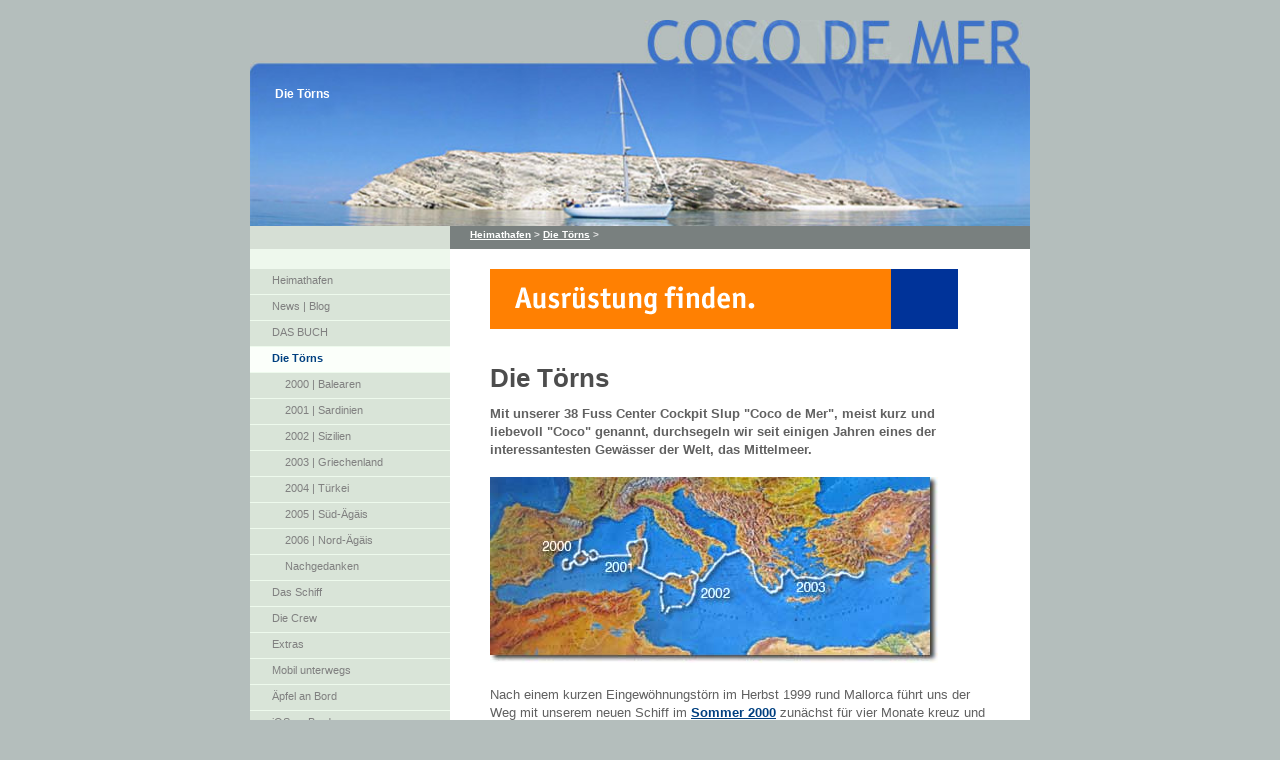

--- FILE ---
content_type: text/html
request_url: http://cocodemer.de/toerns/toerns.html
body_size: 5298
content:
<!DOCTYPE html PUBLIC "-//W3C//DTD XHTML 1.0 Strict//EN" "http://www.w3.org/TR/xhtml1/DTD/xhtml1-strict.dtd">
<html xmlns="http://www.w3.org/1999/xhtml">
	<head>
		<title>SY Coco de Mer: Traumt&ouml;rns im Mittelmeer ( Die T&ouml;rns )</title>
		<link rel="stylesheet" type="text/css" media="all" href="../rw_common/themes/diamond/styles.css"  />
		<link rel="stylesheet" type="text/css" media="screen" href="../rw_common/themes/diamond/greybox/gb_styles.css"  />
		<link rel="stylesheet" type="text/css" media="print" href="../rw_common/themes/diamond/print.css" />
		<link rel="stylesheet" type="text/css" media="screen" href="../rw_common/themes/diamond/css/navbar/side.css" />
		<link rel="stylesheet" type="text/css" media="screen" href="../rw_common/themes/diamond/css/navbar/levels/five.css" />
		<link rel="stylesheet" type="text/css" media="screen" href="../rw_common/themes/diamond/css/header/custom/custom1.css" />
		<link rel="stylesheet" type="text/css" media="screen" href="../rw_common/themes/diamond/css/width/width_default.css" />
		<link rel="stylesheet" type="text/css" media="screen" href="../rw_common/themes/diamond/css/layout/normal.css" />
		<link rel="stylesheet" type="text/css" media="screen" href="../rw_common/themes/diamond/css/sidebar/sidebar_left.css" />
		<link rel="stylesheet" type="text/css" media="screen" href="../rw_common/themes/diamond/css/image_border/off.css" />
		<link rel="stylesheet" type="text/css" media="screen" href="../rw_common/themes/diamond/css/border/off.css" />
		<link rel="stylesheet" type="text/css" media="screen" href="../rw_common/themes/diamond/css/image_size/noresize.css" />
		<link rel="stylesheet" type="text/css" media="screen" href="../rw_common/themes/diamond/css/defaults/none.css" />
		
		
		

		<link rel="stylesheet" type="text/css" media="screen" href="../rw_common/themes/diamond/colourtag.css"  />

		<script type="text/javascript" src="../rw_common/themes/diamond/javascript.js"></script>

		<script type="text/javascript">
			var tmp_image_path="../rw_common/themes/diamond/greybox/next.gif";
			var tmp_path_array=tmp_image_path.split("/");
			tmp_path_array.pop();
			var gb_path=tmp_path_array.join("/");
			var gb_path = gb_path+"/";
			var GB_ROOT_DIR=gb_path;
		</script>
		<script type="text/javascript" src="../rw_common/themes/diamond/greybox/AJS.js"></script>
		<script type="text/javascript" src="../rw_common/themes/diamond/greybox/AJS_fx.js"></script>
		<script type="text/javascript" src="../rw_common/themes/diamond/greybox/gb_scripts.js"></script>

		
		
		<meta http-equiv="Content-Type" content="text/html; charset=iso-8859-1" />
		<meta name="author" content="Reinhard Loydl (www.loydl-design.de)" />
		<meta name="description" content="Traumt&ouml;rns im Mittelmeer mit der Segelyacht Coco de Mer" />
		<meta name="keywords" content="Segeln, Segelyacht, Segelschiff, Moody, T&ouml;rn, Mittelmeer" />
		<meta name="robots" content="index,follow" />
		<link rel="icon" href="http://www.cocodemer.de/favicon.ico" type="image/x-icon" />
		<link rel="shortcut icon" href="http://www.cocodemer.de/favicon.ico" type="image/x-icon" />
		<link rel="apple-touch-icon" href="http://www.cocodemer.de/apple-touch-icon.png" />
		
		
		
		
		<!--[if IE 7]>
			
			<link rel="stylesheet" type="text/css" media="all" href="../rw_common/themes/diamond/css/ie7fix.css"  />
		<![endif]-->
		
		<!--[if lt IE 7]>
		<link rel="stylesheet" type="text/css" media="all" href="../rw_common/themes/diamond/css/ie6fix.css"  />
		<script src="../rw_common/themes/diamond/IE7/ie7-standard-p.js" type="text/javascript"></script>
		<script defer type="text/javascript" src="../rw_common/themes/diamond/pngfix.js"></script>
		<![endif]-->

	<!-- Theme Name: Diamond, Version: 3.0.1 -->
	</head>
	
<body>
<div id="container"><!-- Start container -->
	

	<div id="pageHeader"><!-- Start page header -->
		<div id="image1"><img src="../rw_common/themes/diamond/images/custom/image1.jpg" alt="header image 1" /></div>
		<div id="image2"><img src="../rw_common/themes/diamond/images/custom/image2.jpg" alt="header image 2" /></div>
		<div id="image3"><img src="../rw_common/themes/diamond/images/custom/image3.jpg" alt="header image 3" /></div>
		<div id="image4"><img src="../rw_common/themes/diamond/images/custom/image4.jpg" alt="header image 4" /></div>
		<div id="image5"><img src="../rw_common/themes/diamond/images/custom/image5.jpg" alt="header image 5" /></div>
		<h1></h1>
		<h2>Die T&ouml;rns</h2>
	</div><!-- End page header -->
	
	<div id="navcontainer"><!-- Start Navigation -->
		<div id="logo"></div>
			<ul><li><a href="../index.html" rel="self">Heimathafen</a></li><li><a href="../news/news.html" rel="self">News | Blog</a></li><li><a href="../buch/6000-meilen-mittelmeer.html" rel="self">DAS BUCH</a></li><li><a href="toerns.html" rel="self" class="current">Die T&ouml;rns</a><ul><li><a href="../toerns/2000/2000-balearen.html" rel="self">2000 | Balearen</a></li><li><a href="../toerns/2001/2001.html" rel="self">2001 | Sardinien</a></li><li><a href="../toerns/2002/2002.html" rel="self">2002 | Sizilien</a></li><li><a href="../toerns/2003/2003.html" rel="self">2003 | Griechenland</a></li><li><a href="../toerns/2004/2004.html" rel="self">2004 | T&uuml;rkei</a></li><li><a href="../toerns/2005/2005.html" rel="self">2005 | S&uuml;d-&Auml;g&auml;is</a></li><li><a href="../toerns/2006/2006.html" rel="self">2006 | Nord-&Auml;g&auml;is</a></li><li><a href="../toerns/nachgedanken/nachgedanken.html" rel="self">Nachgedanken</a></li></ul></li><li><a href="../schiff/schiff.html" rel="self">Das Schiff</a></li><li><a href="../crew/crew.html" rel="self">Die Crew</a></li><li><a href="../extras/extras.html" rel="self">Extras</a></li><li><a href="../mobil/mobil.html" rel="self">Mobil unterwegs</a></li><li><a href="../mac/mac-an-bord.html" rel="self">&Auml;pfel an Bord</a></li><li><a href="../ios/ios-an-bord.html" rel="self">iOS an Bord</a></li><li><a href="../buecherschapp/buecherschapp.html" rel="self">B&uuml;cherschapp</a></li><li><a href="../reports/reiseberichte.html" rel="self">Reiseberichte</a></li><li><a href="../kontakt/kontakt.html" rel="self">Kontakt</a></li><li><a href="../links/links.html" rel="self">Links</a></li><li><a href="../presse/presse.html" rel="self">Presse</a></li></ul>
	</div><!-- End navigation --> 
	
	<div id="contentContainer"><!-- Start main content wrapper -->
		<div id="sidebarContainer"><!-- Start Sidebar wrapper -->		
		<div class="sideHeader"></div><!-- Sidebar header -->
				<div id="logo_side"></div>
			<div id="navcontainer_side">
				
				<ul><li><a href="../index.html" rel="self">Heimathafen</a></li><li><a href="../news/news.html" rel="self">News | Blog</a></li><li><a href="../buch/6000-meilen-mittelmeer.html" rel="self">DAS BUCH</a></li><li><a href="toerns.html" rel="self" class="current">Die T&ouml;rns</a><ul><li><a href="../toerns/2000/2000-balearen.html" rel="self">2000 | Balearen</a></li><li><a href="../toerns/2001/2001.html" rel="self">2001 | Sardinien</a></li><li><a href="../toerns/2002/2002.html" rel="self">2002 | Sizilien</a></li><li><a href="../toerns/2003/2003.html" rel="self">2003 | Griechenland</a></li><li><a href="../toerns/2004/2004.html" rel="self">2004 | T&uuml;rkei</a></li><li><a href="../toerns/2005/2005.html" rel="self">2005 | S&uuml;d-&Auml;g&auml;is</a></li><li><a href="../toerns/2006/2006.html" rel="self">2006 | Nord-&Auml;g&auml;is</a></li><li><a href="../toerns/nachgedanken/nachgedanken.html" rel="self">Nachgedanken</a></li></ul></li><li><a href="../schiff/schiff.html" rel="self">Das Schiff</a></li><li><a href="../crew/crew.html" rel="self">Die Crew</a></li><li><a href="../extras/extras.html" rel="self">Extras</a></li><li><a href="../mobil/mobil.html" rel="self">Mobil unterwegs</a></li><li><a href="../mac/mac-an-bord.html" rel="self">&Auml;pfel an Bord</a></li><li><a href="../ios/ios-an-bord.html" rel="self">iOS an Bord</a></li><li><a href="../buecherschapp/buecherschapp.html" rel="self">B&uuml;cherschapp</a></li><li><a href="../reports/reiseberichte.html" rel="self">Reiseberichte</a></li><li><a href="../kontakt/kontakt.html" rel="self">Kontakt</a></li><li><a href="../links/links.html" rel="self">Links</a></li><li><a href="../presse/presse.html" rel="self">Presse</a></li></ul>
			</div><!-- Start sidebar content -->

		<div id="sidebar">
			<a href="http://twitter.com/share" class="twitter-share-button" data-count="none" data-via="icoco_de" data-lang="de">Tweet</a><script type="text/javascript" src="http://platform.twitter.com/widgets.js"></script><br /><br />Das Buch zur Website:<br /><p style="text-align:center;"><a href="../buch/6000-meilen-mittelmeer.html" rel="self" title="DAS BUCH"><img class="imageStyle" alt="6000 Meilen Mittelmeer (Cover)" src="files/buchtitel_100x143.jpg" width="108" height="151" /></a><br /></p><p style="text-align:left;"><strong><br /></strong><form action="http://www.cocodemer.de/suche/suche.html" method="get">
<input type="text" name="query"/>
<input type="submit" name="submit" value="Suche"/>
</form>
<br /><script src="http://www.gmodules.com/ig/ifr?url=http://www.google.com/ig/modules/translatemypage.xml&up_source_language=de&w=160&h=60&title=&border=&output=js"></script><br /><br /></p> <br /><!-- sidebar content you enter in the page inspector -->
			 <!-- sidebar content such as the blog archive links -->
		</div><!-- End sidebar content -->
	</div><!-- End sidebar wrapper -->

		<div id="breadcrumbcontainer"><!-- Start the breadcrumb wrapper -->
			<ul><li><a href="../index.html">Heimathafen</a>&nbsp;>&nbsp;</li><li><a href="toerns.html">Die T&ouml;rns</a>&nbsp;>&nbsp;</li></ul>
		</div><!-- End breadcrumb -->
		<div id="content"><!-- Start content -->
			<a href="http://www.globetrotter.de/partner/partner.php?ident=1dd277391fcd1863" rel="external" title="Globetrotter"><img class="imageStyle" alt="Globetrotter" src="files/Globetrotter" width="468" height="60" /></a><br /><br />

<h1>Die T&ouml;rns</h1><strong>Mit unserer 38 Fuss Center Cockpit Slup "Coco de Mer", meist kurz und liebevoll "Coco" genannt, durchsegeln wir seit einigen Jahren eines der interessantesten Gew&auml;sser der Welt, das Mittelmeer.<br /></strong><br /><img class="imageStyle" alt="2000-2003" src="files/map_00-03.jpg" width="462" height="186" /><br /><br />

Nach einem kurzen Eingew&ouml;hnungst&ouml;rn im Herbst 1999 rund Mallorca f&uuml;hrt uns der Weg mit unserem neuen Schiff im <strong><a href="../toerns/2000/2000-balearen.html" rel="self">Sommer 2000</a></strong> zun&auml;chst f&uuml;r vier Monate kreuz und quer durch die sch&ouml;ne - und seglerisch hoch komfortable - Inselwelt der Balearen.<br /><br />

<strong><a href="../toerns/2001/2001.html" rel="self">2001</a></strong> segeln wir von Mallorca &uuml;ber Menorca nach Sardinien. Im Uhrzeigersinn runden wir diese wundersch&ouml;ne italienische Insel und erkunden dabei ausgiebig die Traumreviere des Maddalena-Archipels zwischen Sardinien und Korsika. Von der S&uuml;dspitze Sardiniens aus f&uuml;hrt unser Weg hin&uuml;ber zu dem seglerisch anspruchsvollen Revier Sizilien und zu den westlich davon, abseits der &uuml;blichen Pfade gelegenen, egadischen Inseln.<br /><br />

<strong><a href="../toerns/2002/2002.html" rel="self">Im Sommer 2002</a></strong> segeln wir von Trapani die sizilianische Westk&uuml;ste hinunter, hin&uuml;ber zu den weithin unbekannten und weltabgeschiedenen Inseln Pantelleria, Lampedusa und Linosa. Dann weiter nach Malta mit den kleinen Schwesterinseln Gozo und Comino. An der Ostseite Siziliens besuchen wir Syrakus mit seiner wunderbaren Altstadt und Taormina. Weiter geht es durch die ber&uuml;chtigte Strasse von Messina zu den Inseln des Windgottes &Auml;olus. Die Route f&uuml;hrt zur&uuml;ck durch die Messinastrasse, und nach einigen langen Schl&auml;gen entlang der "Stiefelsohle" erreichen wir schlie&szlig;lich das Seglerparadies der griechischen Inseln im Ionischen Meer.<br /><br />

<strong><a href="../toerns/2003/2003.html" rel="self">Im Juni 2003</a></strong> starten wir von Korfu aus nach S&uuml;den durch die ionische Inselwelt. Wir umrunden die drei weit nach S&uuml;den hinausragenden Finger des Peloponnes, dann geht es die Ostseite wieder hinauf bis zum Saronischen Golf. Vorbei an Athen reisen wir weiter, durchqueren die &auml;g&auml;ische Starkwindwelt der Kykladen und des Dodekanes. Ende September, Anfang Oktober geht es dann hin&uuml;ber an die t&uuml;rkische S&uuml;dk&uuml;ste mit ihrer Vielfalt an bekannten und unbekannten, &uuml;berf&uuml;llten und verschwiegenen Ankerpl&auml;tzen.<br /><br /><img class="imageStyle" alt="2004-2006" src="files/map_04-06.jpg" width="462" height="297" /><br /><br />

<strong><a href="../toerns/2004/2004.html" rel="self">Im f&uuml;nften Jahr, 2004</a></strong>, segeln wir ab Juni von Finike aus Kurs West und Nord in die &ouml;stliche &Auml;g&auml;is hinauf. Dort erkunden wir die unter Seglern unbekanntere t&uuml;rkische Westk&uuml;ste und unternehmen zahlreiche Abstecher in die nahe liegende griechische Inselwelt. Immer sch&ouml;n gegenan, in der besten Meltemisaison! Landurlaube f&uuml;hren uns in die traumhafte Welt von Kappadokien und ins turbulente Istanbul. Der R&uuml;ckweg f&uuml;hrt uns nochmals durch eines der sch&ouml;nsten Segelreviere der &Auml;g&auml;is, durch die Inseln des Dodekanes, bis wir Coco schlie&szlig;lich in Kos an Land stellen.<br /><br />

<strong><a href="../toerns/2005/2005.html" rel="self">Anno 2005</a></strong> ist alles anders! Die Realit&auml;ten der Arbeitswelt machen uns einen dicken Strich durch unserer Rechnung. Aus vier Monaten Sommersegeln werden vier Wochen. Vier l&auml;ppische Wochen! Wer uns kennt, wei&szlig;, dass wir es in der kurzen Zeit nach unseren Ma&szlig;st&auml;ben kaum bis vor die Hafenausfahrt schaffen werden. Doch keine Sorge, nat&uuml;rlich nutzen wir die Zeit und sehen uns im Juli die zentrale &Auml;g&auml;is und einige sch&ouml;ne Kykladeninseln etwas genauer an.<br />Im k&uuml;hlen Sp&auml;therbst finden wir dann nochmal drei Wochen Zeit und besuchen Rhodos mit den kleinen Nachbarinseln Chalki und Tilos; am R&uuml;ckweg schnuppern wir noch kurz in den sch&ouml;nen Hisar&ouml;n&uuml;-Golf an der t&uuml;rkischen K&uuml;ste hinein, bevor uns die ersten Herbstst&uuml;rme endg&uuml;ltig ins Winterlager nach Turgutreis zur&uuml;cktreiben.<br /><br />

<strong><a href="../toerns/2006/2006.html" rel="self">Wir schreiben das Jahr 2006</a></strong>. Start in Turgutreis Mitte Mai, quer durch die &Auml;g&auml;is nach Nordwest in der hoffnungsvollen Annahme, das der Meltemi erst sp&auml;ter loslegen wird. Zwei Monate Zeit f&uuml;r die Erkundung der Sporaden und der Festlandsk&uuml;ste Chalkidikis. Dann zwischen Eub&ouml;a und Festland hinunter, am Poseidontempel von Kap Sounion vorbei in den den Saronischen Golf, und schlie&szlig;lich durch den Kanal von Korinth und die Golfe von Korinth und Patras hin&uuml;ber ins Ionische Meer, wo wir Coco in Preveza einwintern.<br /><br />

<strong>"Was ist denn seit 2007 los?" </strong>Das werden wir st&auml;ndig gefragt. Die Antwort: Auch wir k&ouml;nnen nicht nur von Liebe, Luft und Wasser leben. Nicht, dass uns die Segelei zu viel w&uuml;rde, aber die Coco Crew geht nun mal wieder anderen T&auml;tigkeiten nach. Zuvorderst der Arbeit. Und mit Berichten aus dem t&auml;glichen Arbeitsleben wollen wir euch nun wirklich nicht erheitern. Also w&uuml;nschen wir euch bis auf Weiteres ...<br /><br /><strong>... viel Vergn&uuml;gen beim virtuellen Nachsegeln! <br /></strong><br />

<strong><a href="../toerns/nachgedanken/nachgedanken.html" rel="self">Wen es interessiert, der findet hier noch ein paar, nun ja, Nachgedanken. </a></strong> Unsere Gedanken zum Weshalb, Warum und Wieso unseres Jachtie-Projekts und seines (vorl&auml;ufigen) Endes.<br /><br />

<br />

<strong>Update 2018: Die Story geht weiter ... <a href="http://www.xl.cocodemer.de" rel="external">COCO XL</a>  ;) </strong>

<br /><br /><br />



			<div id="footer"><!-- Start Footer -->
				<p><font size = "-3">&copy; Reinhard Loydl &bull; <a href="http://www.cocodemer.de/kontakt/kontakt.html" rel="self" title="Kontakt & Impressum">Impressum</a> &bull; <a href="http://www.cocodemer.de/sitemap/sitemap.html" rel="self" title="Sitemap">Sitemap</a> &bull; <a href="http://www.cocodemer.de/suche/suche.html" rel="self" title="Suche">Suche</a> </font></p>
			</div><!-- End Footer -->
		</div><!-- End content -->
	</div><!-- End main content wrapper -->

</div><!-- End container -->
</body>
</html>


--- FILE ---
content_type: text/css
request_url: http://cocodemer.de/rw_common/themes/diamond/styles.css
body_size: 10831
content:
/* @group General Styles */

body {
	font: 0.75em/1.5em Trebuchet MS, "Lucida Grande", LucidaGrande, Lucida, "Lucida Sans", Tahoma, Arial, Helvetica, sans-serif;
	margin: 0 60px 20px;
	text-align: center;
}

p {
}

b, strong {

}

a:link, a:visited {
	text-decoration: underline;
}

a:hover, a:active {
	text-decoration: none;
}

img {
	border: none;
}




.image-left {
	float: left;
	margin: 3px 1em 1em 0;
	padding: 3px;
}

.image-right {
	float: right;
	margin: 3px 0 1em 1em;
	padding: 3px;
}


/* @end */

/* @group Layout */

#container { 
 /* This Is The BG Color Of The Main Div */
	margin: 0px auto; /* Right And Left Margin Widths To Auto */
	text-align: left; /* Hack To Keep IE5 Windows Happy */
	position: relative;
	margin-top: 20px;
	width: 100%;
}

.clearer {
	clear: both;
}

#pageHeader {
	position: relative;
	z-index: 0;
	height: 200px;
	margin-right: auto;
	margin-left: auto;
	width: 100%;
}


#pageHeader img {
	position: relative;
	width: 100%;
	margin: 0 auto;
}

#pageHeader h1 {
	margin: 0;
	padding: 0;
	position: absolute;
	top: 30px;
	left: 20px;
	letter-spacing: 2px;
	font-size: 4.6em;
	font-weight: normal;
}


#pageHeader h2 {
	font-size: 1em;
	margin: 0;
	position: absolute;
	top: 65px;
	left: 25px;
}


#contentContainer #content {
	margin-top: 20px;
	padding-right: 40px;
	padding-left: 40px;
	font-size: 1.1em;
}

#contentContainer #content p+h3 {
	padding-top: 20px;
}

#contentContainer #content img.half {
	width: 40%;
}

#contentContainer #content img {
	border: none;
}


#sidebarContainer #sidebar {
	margin: 0px;
	width: 180px;
	padding: 10px;
	font-size: 0.8em;
}


#sidebarContainer .sideHeader {
	font-weight: bold;
	height: 23px;
	padding: 0px 10px;
	width: 180px;
	margin: 0;
}

#sidebarContainer h1 {
	margin: 0;
	padding: 0 10px;
	font-size: 1em;
	margin-top: 20px;
}



#sidebarContainer h1+p {
	margin: 0;
	padding: 6px 10px;
	margin-bottom: 10px;
}


#footer {
	margin-top: 20px;
	padding-top: 10px;
	clear: both;
}

#footer p {
	margin: 0;
	padding-top: 10px;
	padding-bottom: 10px;
}


#footer a:link, #footer a:visited {

}

#footer a:hover, #footer a:active {
}


#logo img {
	position: absolute;
	text-align: center;
	top: 50%;
	left: 15px;
	margin-top: -45px;
}

div#logo {
	width: 120px;
	position: absolute;
	left: 0;
	margin: 0;
	padding: 0;
	top: 0;
	height: 100%;
	text-align: center;
}

	
/* @end */

/* @group Bread-crumb */

#breadcrumbcontainer {
	font-size: 10px;
	color: #808ea0;
	font-weight: bold;
	height: 23px;
	display: block;
}

#breadcrumbcontainer ul {
	list-style: none;
	margin: 0 20px;
	padding: 0;
}

#breadcrumbcontainer li {
	display: inline;
}

#breadcrumbcontainer a {
}

#breadcrumbcontainer a:hover {
}
	
/* @end */

/* @group Toolbar */

/* Toolbar Styles */
#navcontainer {
	position: relative;
	overflow: hidden;
}
/*Start Commented Backslash Hack \*/



/* @end */

/* @group Global Classes */

blockquote, .standout {
}

h1 {
	font-size: 2em;
}

h2 {
	font-size: 1.5em;
}

h3 {
}

h4 {
}

.imageStyle {

}

.clear-left {
	clear: left;
}
	
/* @end */

/* @group Blog */

/* @group Archive Page */

.blog-archive-background {

}

.blog-archive-headings-wrapper {
	margin: 0px auto; /* Right And Left Margin Widths To Auto */
	text-align: left; /* Hack To Keep IE5 Windows Happy */
}

.blog-archive-entries-wrapper {
	margin: 0px auto; /* Right And Left Margin Widths To Auto */
	text-align: left; /* Hack To Keep IE5 Windows Happy */
	padding-top: 20px;
}

.blog-archive-entries-wrapper .blog-entry {
}

.blog-archive-month {
	padding: 20px 0 0;
	font-size: 2.5em;
	letter-spacing: 1px;
	margin: 0 0 5px;
}

.blog-archive-link {
	padding: 0 20px 20px;
}

.blog-archive-link a:link, .blog-archive-link a:visited {
}

	
/* @end */

.blog-entry {
	margin-bottom: 30px;
	padding-bottom: 15px;
}

.blog-entry-title {
	font-size: 1.9em;
	letter-spacing: 1px;
	font-weight: bold;
	margin-bottom: 3px;
	line-height: 2em;
}

.blog-entry-date {
	margin-bottom: 10px;
}

.blog-entry-body {
}

.blog-entry-comments {
	padding-top: 10px;
}

.blog-entry-category {
	color: #6a7a90;
}

.blog-category-link-enabled {
}

.blog-category-link-disabled {
}

/* styles the archives in the blog sidebar */
#blog-archives {
	margin-bottom: 10px;
}

.blog-archive-link-enabled {
	margin: 0 5px;
}

.blog-archive-link-disabled {
	margin: 0 5px;
}

/* Styles the blog categories in the blog sidebar */
#blog-categories {
	margin-bottom: 10px;
	font-size: 1.1em;
}

.blog-category-link-enabled {
	margin: 0 5px;
}

.blog-category-link-disabled {
	margin: 0 5px;
}

/* Styles the blog RSS feeds in the blog sidebar */
#blog-rss-feeds {
	margin-bottom: 10px;
}

.blog-rss-link {
}

.blog-comments-rss-link {
}
	
/* @end */

/* @group File Sharing */

.filesharing-description {
}

.filesharing-item {
	margin-bottom: 10px;
	padding: 10px;
}

.filesharing-item-title a:link {
}

.filesharing-item-title a:hover {
}

.filesharing-item-title a:visited {

}

.filesharing-item-description {
	color: #b3b3b3;
}

/* @end */

/* @group Photo Album */

/* @group Index Page (Thumbnail view) */

.album-description {
	margin-bottom: 20px;
}

.album-wrapper {
	display: block;
	width: 99%;
	position: relative;
	margin-top: 60px;
}

.thumbnail-wrap {
	text-align: center;
	position: relative;
	float: left;
	margin-bottom: 60px;
	margin-right: 20px;
}

.thumbnail-frame {
    position: absolute;
    bottom: 0;
    left: 0;
}

.thumbnail-frame img {
    margin: auto;
    border: none;
}

.thumbnail-caption {
	margin: 0;
	padding: 0;
	height: 35px;
	display: block;
}

.album-title {
	font-size: 1.9em;
	letter-spacing: 1px;
	font-weight: bold;
	margin-bottom: 3px;
}

.album-description {
	margin-bottom: 8px;
}

.thumbnail-frame {
	padding: 5px;
}

.thumbnail-frame:hover {
}

.thumbnail-frame a {
}

.thumbnail-frame a:hover {
}

.thumbnail-frame img {
}

/* @end */

/* @group Single Page (Photo view) */

.photo-background {
	margin: 0;

}

.photo-navigation {
	padding: 20px 40px 10px;
	margin-bottom: 20px;
	text-align: center;
}

.photo-links {
}

.photo-navigation a:link, .photo-navigation a:visited {

}

.photo-navigation a:hover {

}

.photo-frame{
	padding: 2px;
}

.photo-title {
	font-size: 2.5em;
	letter-spacing: 1px;
	margin: 0 0 5px;
}

.photo-caption {
	font-size: 1.1em;
	margin: 0;
}

/* @end */
	
/* @end */

/* @group Quicktime Page */

.movie-description {

}
	
/* @end */

/* @group Quicktime Album */

/* @group Index Page (Movie Thumbnail view) */

.movie-page-title {
	font-size: 1.9em;
	letter-spacing: 1px;
	font-weight: bold;
	margin-bottom: 3px;
}

.movie-page-description {
	margin-bottom: 8px;
}

.movie-thumbnail-frame {
	width: 132px;
	float: left;
	position: relative;
	margin-right: 10px;
	margin-bottom: 10px;
	text-align: center;
	padding: 2px;
}

.movie-thumbnail-frame:hover {
}


.movie-thumbnail-caption {
}
	
/* @end */

/* @group Single Page (Movie View) */

.movie-background {
}

.movie-title {
	font-size: 1.9em;
	letter-spacing: 1px;
	font-weight: bold;
}

.movie-frame {

}
	
/* @end */


/* @end */

/* @group Contact Form */
.message-text { 
} 

.required-text {
} 

.form-input-field {
} 

.form-input-button { 
} 
/* @end */

/* @group Custom Images */
#pageHeader img {
	display: none;
}	
/* @end */

/* @group New Blog Styles */

p.blog-entry-tags {
}
/* Styles blog tag links normal and visited state */
p.blog-entry-tags a:link,
p.blog-entry-tags a:visited {
}

/* Styles blog tag links hover state */
p.blog-entry-tags a:hover {
}

/* Styles blog tag links active state */
p.blog-entry-tags a:active {
}

/* @group Tag Cloud */
ul.blog-tag-cloud {
	margin: 0 0 10px;
	padding: 0;
	display: block;
	list-style: none;
	text-align: justify;
}

ul.blog-tag-cloud li {
	display: inline;
	padding-right: 5px;;
	
}

ul.blog-tag-cloud li a {
	display: inline;
	margin: 0;
	padding: 0;
}

.blog-tag-size-1 {
	font-size: 0.8em;
}

.blog-tag-size-2 {
	font-size: 0.85em;
}

.blog-tag-size-3 {
	font-size: 0.9em;
}

.blog-tag-size-4 {
	font-size: 0.95em;
}

.blog-tag-size-5 {
	font-size: 1.0em;
}

.blog-tag-size-6 {
	font-size: 1.05em;
}

.blog-tag-size-7 {
	font-size: 1.1em;
}

.blog-tag-size-8 {
	font-size: 1.15em;
}

.blog-tag-size-9 {
	font-size: 1.2em;
}

.blog-tag-size-10 {
	font-size: 1.25em;
}

.blog-tag-size-11 {
	font-size: 1.3em;
}

.blog-tag-size-12 {
	font-size: 1.35em;
}

.blog-tag-size-13 {
	font-size: 1.4em;
}
.blog-tag-size-14 {
	font-size: 1.45em;
}

.blot-tag-size-15 {
	font-size: 1.5em;
}

.blog-tag-size-16 {
	font-size: 1.55em;
}

.blog-tag-size-17 {
	font-size: 1.6em;
}

.blog-tag-size-18 {
	font-size: 1.65em;
}

.blog-tag-size-19 {
	font-size: 1.7em;
}


.blog-tag-size-20 {
	font-size: 1.75em;
}

/* @end */


/* Order & Un-ordered List Support
These CSS classes style the list style type of an un-ordered list. */

ul.disc { list-style-type: disc;
}

ul.circle { list-style-type: circle;
}

ul.square { list-style-type: square;
}

ol.arabic-numbers { list-style-type: decimal;
}

ol.upper-alpha { list-style-type: upper-alpha;
}

ol.lower-alpha { list-style-type: lower-alpha;
}

ol.upper-roman { list-style-type: upper-roman;
}

ol.lower-roman { list-style-type: lower-roman;
}

/* @end *//* @group EXIF data */
/* Data wrapper */
.exif-data {
}

/* p tag classes for all exif data */
p.exif-version {
}

p.exif-colour-space {
}

p.exif-focal-length {
}

p.exif-dimensions {
}

p.exif-pixel-y-dimension {
}

p.exif-oecf-value {
}

p.exif-subsec-time-original {
}

p.exif-exposure-mode {
}

p.exif-pixel-x-dimension {
}

p.exif-spatial-frequency-response {
}

p.exif-scene-capture-type {
}

p.exif-subject-location {
}

p.exif-shutter-speed {
}

p.exif-datetime-original {
}

p.exif-subsec-time {
}

p.exif-compressed-bits-per-pixel {
}

p.exif-flash-energy {
}

p.exif-saturation {
}

p.exif-brightness {
}

p.exif-exposure-time {
}

p.exif-f-number {
}

p.exif-file-source {
}

p.exif-gain-control {
}

p.exif-subject-area {
}

p.exif-cfa-pattern {
}

p.exif-scene-type {
}

p.exif-white-balance {
}

p.exif-flash {
}

p.exif-exposure-index {
}

p.exif-flashpix-version {
}

p.exif-device-setting-description {
}

p.exif-focalplane-x-resolution {
}

p.exif-image-uniqueid {
}

p.exif-components-configuration {
}

p.exif-light-source {
}

p.exif-sensing-method {
}

p.exif-aperture {
}

p.exif-sharpness {
}

p.exif-exposure-program {
}

p.exif-subject-distance {
}

p.exif-subsec-time-digitized {
}

p.exif-contrast {
}

p.exif-focalplane-resolution-unit {
}

p.exif-gamma {
}

p.exif-35mm-focal-length {
}

p.exif-datetime-digitized {
}

p.exif-subject-distance-range {
}

p.exif-custom-rendered {
}

p.exif-max-aperture {
}

p.exif-sound-file {
}

p.exif-metering-mode {
}

p.exif-spectral-sensitivity {
}

p.exif-exposure-bias {
}

p.exif-focalplane-y-resolution {
}

p.exif-iso-rating {
}

p.exif-maker-note {
}

p.exif-digital-zoom-ratio {
}

p.exif-user-comment {
}

/* @end */


--- FILE ---
content_type: text/css
request_url: http://cocodemer.de/rw_common/themes/diamond/css/navbar/side.css
body_size: 1588
content:
#navcontainer {
	display: none;
}

#navcontainer_side {
	font-size: 11px;
	line-height: normal;
	position: relative;
	width: 200px;
	margin-top: 20px;
}

* html #navcontainer_side {
}

*+html #sidebar {
	position: relative;
	left: 0px;
}

*+html #sidebarContainer {
	position: relative;
	
}


#navcontainer_side .current {
	text-decoration: none;
	font-weight: bold;
}



/* MAIN - MENU 0 */



#navcontainer_side ul
{
	padding: 0px;
	margin: 0px;
	list-style: none;
	width: 200px;
}

#navcontainer_side li { 
	margin: 0 0 0 0px;
	padding: 0px;
}


#navcontainer_side a
{
	display: block;
	text-decoration: none;
	text-indent: 17px;
	border-bottom: 1px solid #D1D1D1;
	height: 20px;
	padding: 5px 5px 0 5px;
}

#navcontainer_side a:hover
{
	text-decoration: none;
}



/* SUBLEVEL - MENU 1 */



#navcontainer_side ul ul li { margin: 0 0 0 0;}

#navcontainer_side ul ul a
{
	
	display: block;
	text-decoration: none;
	text-indent: 30px;
}

#navcontainer_side ul ul a:hover
{
	text-decoration: none;
}



/* SUBLEVEL - MENU 2 */



#navcontainer_side ul ul ul li { margin: 0 0 0 0;}

#navcontainer_side ul ul ul a
{
	display: block;
	text-decoration: none;
	text-indent: 40px;
}

#navcontainer_side ul ul ul a:hover
{
	text-decoration: none;
}



/* SUBLEVEL - MENU 3 */



#navcontainer_side ul ul ul ul li { margin: 0 0 0 0;}

#navcontainer_side ul ul ul ul a
{
	display: block;
	text-decoration: none;
	text-indent: 50px;
}

#navcontainer_side ul ul ul ul a:hover
{
	text-decoration: none;
}

#logo_side {
	display: block;
	text-align: center;
	margin-bottom: 10px;
	margin-top: 20px;
}

--- FILE ---
content_type: text/css
request_url: http://cocodemer.de/rw_common/themes/diamond/css/navbar/levels/five.css
body_size: 113
content:
#navcontainer, #navcontainer ul { height: 125px;}
* html #navcontainer, * html #navcontainer ul { height: 128px;}

--- FILE ---
content_type: text/css
request_url: http://cocodemer.de/rw_common/themes/diamond/css/header/custom/custom1.css
body_size: 111
content:
#pageHeader {
	height: auto;
}

#pageHeader #image1 img {
	position: relative;
	width: 100%;
	display: block;
}

--- FILE ---
content_type: text/css
request_url: http://cocodemer.de/rw_common/themes/diamond/css/width/width_default.css
body_size: 218
content:
/* This is the default width for this theme. We need this file as we have to set a default css file for the theme variations. */
#container {
	width: 780px;
}

#breadcrumbcontainer {
	width: 580px;
	overflow: hidden;
}

--- FILE ---
content_type: text/css
request_url: http://cocodemer.de/rw_common/themes/diamond/css/sidebar/sidebar_left.css
body_size: 260
content:
#sidebarContainer
{
	width: 200px;
	position: relative;
	margin-left: -200px;
	_left: 200px;
	top: 0px;
	padding: 0px;
	float: left;
}




#contentContainer
{
	position: relative;
	border-left-width: 200px;
	border-left-style: solid;
	border-right-width: 0;
}


--- FILE ---
content_type: text/css
request_url: http://cocodemer.de/rw_common/themes/diamond/css/image_border/off.css
body_size: 35
content:
#contentContainer #content img {
}


--- FILE ---
content_type: text/css
request_url: http://cocodemer.de/rw_common/themes/diamond/css/border/off.css
body_size: 84
content:
* html #container {
	border: 1px solid transparent;
}

#container {
	border: none;
}

--- FILE ---
content_type: text/css
request_url: http://cocodemer.de/rw_common/themes/diamond/colourtag.css
body_size: 4112
content:
body,
.movie-background, .photo-background {
	background-color: #B4BEBC;
}

a:link, a:visited {
	color: #004080;
}

a:hover, a:active {
	color: #001E4D;
}

#container {
	border-color: #666666;
	background-color: #FFFFFF;
}

#contentContainer {
	background-color: #FFFFFF;
	border-color: #EEF8ED;
}


#contentContainer #content {
	color: #616161;
}

#breadcrumbcontainer {
	background: #79807F;
	color: #E5E5E5;
}

#breadcrumbcontainer a {
	color: #FFFFFF;
}



/* @group File Sharing */

.filesharing-item {
	background-color: #CCCCCC;
}

.filesharing-item-description {
}

/* @end */

		
#pageHeader {
	background-color: #B4BEBC;
}

.photo-navigation {
	background-color: #B4BEBC;
}

#pageHeader h1 {
	color: #FFFFFF;
}
		
#pageHeader h2 {
	color: #FFFFFF;
}
		
.photo-links {
	background-color: %colour_body_bg * 0.6%;
	border-bottom-color: #5A5F5E;
}

.photo-caption {
	color: #FFFFFF;
}

.photo-title {
	color: #FFFFFF;
}

.blog-entry-title a {
	color: #616161;
}

.blog-entry-title a:hover {
	color: %colour__content_links%;
	background: transparent;
}

.photo-links {
	color: #004080;
}

.exif-data,
.movie-title {
	color: %colour_content_background * 2%;
}

#navcontainer ul a {
	color: #999999;
}

.photo-navigation a:link,
.photo-navigation a:visited {
	color: #004080;
}

#navcontainer ul a:hover {
	color: #BBAA99;
}

#navcontainer .current,
#navcontainer .currentAncestor {
	color: #E0CCB7;
}

#navcontainer ul ul {
}

#sidebarContainer .sideHeader,
#sidebarContainer h1,
#sidebarContainer h2,
#sidebarContainer h3,
#sidebarContainer h4,
#sidebarContainer h5,
 {
	border-bottom-color: #CCCCCC;
	color: #999999;
}

#sidebarContainer .sideHeader {
	background: #D6DFD5;
}

#sidebarContainer {
	color: #999999;
}

#sidebar {
	color: #999999;
	background-color: #EEF8ED;
}

#sidebarContainer h1 {
	background-color: #666633;
	color: #FFFFFF;
}

#sidebarContainer h1+p {
	background-color: #FFFFFF;
	color: #666633;
}

#sidebarContainer h1+p a{
	color: #AA6655;
}

#sidebarContainer a {
	color: #DD99BB;
}

#footer, #footer p {
	background-color: transparent;
}

#footer {
	border-top: 1px solid #CCCCCC;
}

#footer a {
}

#footer a:hover {
}


#content h1 {
	color: #4D4D4D;
}

#content h2 {
	color: #4D4D4D;
}

#content h3 {
	color: #575757;
}

#content h4 {
	color: #575757;
}

#content h5 {
	color: #616161;
}

.photo-frame, .thumbnail-frame {
	border-color: #999999;
	background-color: #FFFFFF;
}

.form-input-field, .form-input-button {
	background-color: #FFFFFF;
	border-color: #FFFFFF;
	color: #616161;
}

/* @group Toolbar */

/* Toolbar Styles */

#navcontainer .current {
	color: #BBAA99;
	background-color: #FFFFFF;
}

#navcontainer .currentAncestor {
	background-color: #FFFFFF;
}

#navcontainer a:hover {
	background-color: #FFFFFF;
}

#navcontainer ul ul a:hover, #navcontainer ul ul ul a:hover {
}
	
#navcontainer ul ul .current, #navcontainer ul ul ul .current {
	color: #95887A;
}

#navcontainer {
	background-color: #BEC6BD;
	border-bottom: 1px solid #FFFFFF;
	border-top: 1px solid #FFFFFF;

}

#navcontainer {
}


/* Parent - Level 0 */

#navcontainer ul {
	border-left: 1px solid #FFFFFF;
}


/* Parent - Level 0 */

#navcontainer ul {
	background-color: #EEF8ED;
}

/* Child - Level 1 */

#navcontainer ul ul {
	border-left: 1px solid #FFFFFF;
	border-right: 1px solid #FFFFFF;

}


/* Child - Level 2 */

#navcontainer ul ul ul {
	margin-left: 0;
	border-right: 1px solid #FFFFFF;
}

#navcontainer ul ul ul ul {
	border-right: 1px solid #FFFFFF;
}

/* @end */

/* @group Toolbar Side */

#navcontainer_side {
	background: #D9E4D8;
}

/* @group standard links */

#navcontainer_side a:link, #navcontainer_side a:visited {
	color: #808080;

}

#navcontainer_side a:hover {
	color: #004080;
	background: #FBFFFA;
}

#navcontainer_side a:active {
	color: #004080;
}

#navcontainer_side a:link.currentAncestor {
	background: #FBFFFA;
	color: #004080;
}


#navcontainer_side a:link.current {
	background: #FBFFFA;
	color: #004080;
}

#navcontainer_side a:hover.current {
	background: #FBFFFA;
	color: #004080;
}

#navcontainer_side a
{
	border-bottom: 1px solid #EEFAED;
}


/* @end */


--- FILE ---
content_type: text/css
request_url: http://cocodemer.de/rw_common/themes/diamond/print.css
body_size: 4052
content:
/* @group General Styles */

body {
	background: transparent none;
	margin: 0px 5% 0px 5%;
	text-align: left;
	color: #000000;
	letter-spacing: 0.5px;
	word-spacing: 1px;
	padding: 0px;
	font: 10pt Geneva, Arial, Helvetica;
}

p { 
}

b, strong {
	font-weight: bold;
}

a:link, a:visited {
	color: #000;
	text-decoration: none;
}

a:link:after, a:visited:after {
	content: " ("attr(href)")";
	color: #9c9c9c;
}

a:hover, a:active {
	color: #000;
}	
/* @end */

/* @group Layout */

#container {
	text-align: left;
	width: 100%;
	padding: 0px;
	margin: 0px;
}

#pageHeader {
	text-align: left;
	background: none;
	border-bottom: 1px solid #cccccc;
	padding-bottom: 10px;
	margin-bottom: 10px;
}

#pageHeader img {
	display: none;
}

#pageHeader #image1, #pageHeader #image2, #pageHeader #image3, #pageHeader #image4, #pageHeader #image5 {
	display: none;
}

#pageHeader h1 {
	color: #000000;
	margin: 0px;
	font-weight: bold;
	font-size: 16pt;
	padding: 0px;
}

#pageHeader h2 {
	color: #333333;
	margin: 0px;
	font-size: 13pt;
	font-weight: normal;
	padding: 0px;
}

#contentContainer {
	float: none !important;
	padding: 0px;
}

#contentContainer #content {
	padding: 0px;
}

#contentContainer #content img {
}

#sidebarContainer {
	float: right;
}

#sidebarContainer .sidebar {
	width: 190px;
	padding: 10px;
	border-left: 1px solid #cccccc;
}

#footer {
	text-align: center; 
	background: none;
	color: #000000;
	font-size: 10pt;
	border-top: 1px solid #cccccc;
	margin-top: 10px;
	padding-top: 10px;
}

#footer a {
}

#footer a:hover {
}
	
/* @end */

/* @group toolbar */

#navcontainer, #navcontainer_side {
	display: none;
}

#logo_side {
	display: none;
}
	
/* @end */

/* @group Bread-crumb */

#breadcrumbcontainer {
	display: none;
}
	
/* @end */

/* @group Global Classes */

.standout {
	color: #474747;
	font-size: 11pt;
	font-weight: bold;
	letter-spacing: 1px;
	word-spacing: 2px;
	padding: 40px;
	background-color: #f5f5f5;
	font-style: italic;
}

h1 {
	font-size: 20pt;
	font-weight: bold;
	margin-bottom: 3px;
}

h2 {
	font-size: 18pt;
	font-weight: bold;
	margin-bottom: 3px;
}

h3 {
	font-size: 16pt;
	font-weight: bold;
	margin-bottom: 3px;
}

h4 {
	font-size: 14pt;
	font-weight: bold;
	margin-bottom: 3px;
}

h5 {
	font-size: 12px;
	font-weight: bold;
	margin-bottom: 3px;
}

.imageStyle {
}
	
/* @end */

/* @group Blog */

.blog-entry {
	border-style: none;
}

.blog-entry-title {
	font-size: 16pt;
	font-weight: bold;
	margin-bottom: 3px;
	border-style: none;
}

.blog-entry-date {
	margin-bottom: 10px;
	margin-top: 5px;
	border-style: none;
	font-size: 10pt;
	color: #333333;
}

.blog-entry-body {
	margin-bottom: 45px;
	border-style: none;
}
	
/* @end */

/* @group File Sharing */

.filesharing-description {
	margin-bottom: 20px;
	border-bottom: 1px solid #d9d9d9;
}

.filesharing-item {
	
}

.filesharing-item-title {
	font-size: 16pt;
	font-weight: bold;
}

.filesharing-item-description {
	margin-bottom: 10px;
}

/* @end */

/* @group Photo Album */

/* @group Index Page (Thumbnail view) */

.album-title {
	font-size: 16pt;
	font-weight: bold;
	margin-bottom: 3px;
}

.album-description {
}

.thumbnail-frame {
	margin: 0px;
	padding: 0px;
}

.thumbnail-frame a {
}

.thumbnail-frame a:hover {
	height: 30px;
}

.thumbnail-frame img {
	background: repeat url(images/sidebar_bg.png);
}

.thumbnail-caption {
	color: #4c4c4c;
	margin-top: -2px;
	font-size: 10pt;
}
	
/* @end */

/* @group Single Page (Photo view) */

.photo-background {
	text-align: center;
}

.photo-navigation {
	background: none;
	display: none;
}

.photo-navigation a {
	display: none;
}

.photo-navigation a:hover {
	display: none;
}

.photo-frame{

}

.photo-links {
	display: none;
}

.photo-title {
	display: none;
}

.photo-caption {
	font-size: 11pt;
	margin: 0px;
	text-align: center;
}

/* @end */
	
/* @end */

/* @group Quicktime Page */

.movie-title {
	font-size: 16pt;
	font-weight: bold;
	text-align: left;
}

.movie-description {
	text-align: center;
}

.movie-frame {
	text-align: center;
	margin-bottom: 10px;
}
	
/* @end */




--- FILE ---
content_type: text/javascript
request_url: http://cocodemer.de/rw_common/themes/diamond/greybox/gb_scripts.js
body_size: 11751
content:
var GB_CURRENT=null;
GB_hide=function(){
GB_CURRENT.hide();
};
GreyBox=new AJS.Class({init:function(_1){
this.use_fx=AJS.fx;
this.type="page";
this.overlay_click_close=false;
this.salt=0;
this.root_dir=GB_ROOT_DIR;
this.callback_fns=[];
this.reload_on_close=false;
this.src_loader=this.root_dir+"loader_frame.html";
var _2=window.location.hostname.indexOf("www");
var _3=this.src_loader.indexOf("www");
if(_2!=-1&&_3==-1){
this.src_loader=this.src_loader.replace("://","://www.");
}
if(_2==-1&&_3!=-1){
this.src_loader=this.src_loader.replace("://www.","://");
}
this.show_loading=true;
AJS.update(this,_1);
},addCallback:function(fn){
if(fn){
this.callback_fns.push(fn);
}
},show:function(_5){
GB_CURRENT=this;
this.url=_5;
var _6=[AJS.$bytc("object"),AJS.$bytc("select")];
AJS.map(AJS.flattenList(_6),function(_7){
_7.style.visibility="hidden";
});
this.createElements();
return false;
},hide:function(){
var _8=this.callback_fns;
if(_8!=[]){
AJS.map(_8,function(fn){
fn();
});
}
this.onHide();
if(this.use_fx){
var _a=this.overlay;
AJS.fx.fadeOut(this.overlay,{onComplete:function(){
AJS.removeElement(_a);
_a=null;
},duration:300});
AJS.removeElement(this.g_window);
}else{
AJS.removeElement(this.g_window,this.overlay);
}
this.removeFrame();
AJS.REV(window,"scroll",_GB_setOverlayDimension);
AJS.REV(window,"resize",_GB_update);
var _b=[AJS.$bytc("object"),AJS.$bytc("select")];
AJS.map(AJS.flattenList(_b),function(_c){
_c.style.visibility="visible";
});
GB_CURRENT=null;
if(this.reload_on_close){
window.location.reload();
}
},update:function(){
this.setOverlayDimension();
this.setFrameSize();
this.setWindowPosition();
},createElements:function(){
this.initOverlay();
this.g_window=AJS.DIV({"id":"GB_window"});
AJS.hideElement(this.g_window);
AJS.getBody().insertBefore(this.g_window,this.overlay.nextSibling);
this.initFrame();
this.initHook();
this.update();
var me=this;
if(this.use_fx){
AJS.fx.fadeIn(this.overlay,{duration:300,to:0.7,onComplete:function(){
me.onShow();
AJS.showElement(me.g_window);
me.startLoading();
}});
}else{
AJS.setOpacity(this.overlay,0.7);
AJS.showElement(this.g_window);
this.onShow();
this.startLoading();
}
AJS.AEV(window,"scroll",_GB_setOverlayDimension);
AJS.AEV(window,"resize",_GB_update);
},removeFrame:function(){
try{
AJS.removeElement(this.iframe);
}
catch(e){
}
this.iframe=null;
},startLoading:function(){
this.iframe.src=this.src_loader+"?s="+this.salt++;
AJS.showElement(this.iframe);
},setOverlayDimension:function(){
var _e=AJS.getWindowSize();
if(AJS.isMozilla()||AJS.isOpera()){
AJS.setWidth(this.overlay,"100%");
}else{
AJS.setWidth(this.overlay,_e.w);
}
var _f=Math.max(AJS.getScrollTop()+_e.h,AJS.getScrollTop()+this.height);
if(_f<AJS.getScrollTop()){
AJS.setHeight(this.overlay,_f);
}else{
AJS.setHeight(this.overlay,AJS.getScrollTop()+_e.h);
}
},initOverlay:function(){
this.overlay=AJS.DIV({"id":"GB_overlay"});
if(this.overlay_click_close){
AJS.AEV(this.overlay,"click",GB_hide);
}
AJS.setOpacity(this.overlay,0);
AJS.getBody().insertBefore(this.overlay,AJS.getBody().firstChild);
},initFrame:function(){
if(!this.iframe){
var d={"name":"GB_frame","class":"GB_frame","frameBorder":0};
this.iframe=AJS.IFRAME(d);
this.middle_cnt=AJS.DIV({"class":"content"},this.iframe);
this.top_cnt=AJS.DIV();
this.bottom_cnt=AJS.DIV();
AJS.ACN(this.g_window,this.top_cnt,this.middle_cnt,this.bottom_cnt);
}
},onHide:function(){
},onShow:function(){
},setFrameSize:function(){
},setWindowPosition:function(){
},initHook:function(){
}});
_GB_update=function(){
if(GB_CURRENT){
GB_CURRENT.update();
}
};
_GB_setOverlayDimension=function(){
if(GB_CURRENT){
GB_CURRENT.setOverlayDimension();
}
};
AJS.preloadImages(GB_ROOT_DIR+"indicator.gif");
script_loaded=true;
var GB_SETS={};
function decoGreyboxLinks(){
var as=AJS.$bytc("a");
AJS.map(as,function(a){
if(a.getAttribute("href")&&a.getAttribute("rel")){
var rel=a.getAttribute("rel");
if(rel.indexOf("gb_")==0){
var _14=rel.match(/\w+/)[0];
var _15=rel.match(/\[(.*)\]/)[1];
var _16=0;
var _17={"caption":a.title||"","url":a.href};
if(_14=="gb_pageset"||_14=="gb_imageset"){
if(!GB_SETS[_15]){
GB_SETS[_15]=[];
}
GB_SETS[_15].push(_17);
_16=GB_SETS[_15].length;
}
if(_14=="gb_pageset"){
a.onclick=function(){
GB_showFullScreenSet(GB_SETS[_15],_16);
return false;
};
}
if(_14=="gb_imageset"){
a.onclick=function(){
GB_showImageSet(GB_SETS[_15],_16);
return false;
};
}
if(_14=="gb_image"){
a.onclick=function(){
GB_showImage(_17.caption,_17.url);
return false;
};
}
if(_14=="gb_page"){
a.onclick=function(){
var sp=_15.split(/, ?/);
GB_show(_17.caption,_17.url,parseInt(sp[1]),parseInt(sp[0]));
return false;
};
}
if(_14=="gb_page_fs"){
a.onclick=function(){
GB_showFullScreen(_17.caption,_17.url);
return false;
};
}
if(_14=="gb_page_center"){
a.onclick=function(){
var sp=_15.split(/, ?/);
GB_showCenter(_17.caption,_17.url,parseInt(sp[1]),parseInt(sp[0]));
return false;
};
}
}
}
});
}
AJS.AEV(window,"load",decoGreyboxLinks);
GB_showImage=function(_1a,url,_1c){
var _1d={width:300,height:300,type:"image",fullscreen:false,center_win:true,caption:_1a,callback_fn:_1c};
var win=new GB_Gallery(_1d);
return win.show(url);
};
GB_showPage=function(_1f,url,_21){
var _22={type:"page",caption:_1f,callback_fn:_21,fullscreen:true,center_win:false};
var win=new GB_Gallery(_22);
return win.show(url);
};
GB_Gallery=GreyBox.extend({init:function(_24){
this.parent({});
this.img_close=this.root_dir+"g_close.gif";
AJS.update(this,_24);
this.addCallback(this.callback_fn);
},initHook:function(){
AJS.addClass(this.g_window,"GB_Gallery");
var _25=AJS.DIV({"class":"inner"});
this.header=AJS.DIV({"class":"GB_header"},_25);
AJS.setOpacity(this.header,0);
AJS.getBody().insertBefore(this.header,this.overlay.nextSibling);
var _26=AJS.TD({"id":"GB_caption","class":"caption","width":"40%"},this.caption);
var _27=AJS.TD({"id":"GB_middle","class":"middle","width":"20%"});
var _28=AJS.IMG({"src":this.img_close});
AJS.AEV(_28,"click",GB_hide);
var _29=AJS.TD({"class":"close","width":"40%"},_28);
var _2a=AJS.TBODY(AJS.TR(_26,_27,_29));
var _2b=AJS.TABLE({"cellspacing":"0","cellpadding":0,"border":0},_2a);
AJS.ACN(_25,_2b);
if(this.fullscreen){
AJS.AEV(window,"scroll",AJS.$b(this.setWindowPosition,this));
}else{
AJS.AEV(window,"scroll",AJS.$b(this._setHeaderPos,this));
}
},setFrameSize:function(){
var _2c=this.overlay.offsetWidth;
var _2d=AJS.getWindowSize();
if(this.fullscreen){
this.width=_2c-40;
this.height=_2d.h-80;
}
AJS.setWidth(this.iframe,this.width);
AJS.setHeight(this.iframe,this.height);
AJS.setWidth(this.header,_2c);
},_setHeaderPos:function(){
AJS.setTop(this.header,AJS.getScrollTop()+10);
},setWindowPosition:function(){
var _2e=this.overlay.offsetWidth;
var _2f=AJS.getWindowSize();
AJS.setLeft(this.g_window,((_2e-50-this.width)/2));
var _30=AJS.getScrollTop()+55;
if(!this.center_win){
AJS.setTop(this.g_window,_30);
}else{
var fl=((_2f.h-this.height)/2)+20+AJS.getScrollTop();
if(fl<0){
fl=0;
}
if(_30>fl){
fl=_30;
}
AJS.setTop(this.g_window,fl);
}
this._setHeaderPos();
},onHide:function(){
AJS.removeElement(this.header);
AJS.removeClass(this.g_window,"GB_Gallery");
},onShow:function(){
if(this.use_fx){
AJS.fx.fadeIn(this.header,{to:1});
}else{
AJS.setOpacity(this.header,1);
}
}});
AJS.preloadImages(GB_ROOT_DIR+"g_close.gif");
GB_showFullScreenSet=function(set,_33,_34){
var _35={type:"page",fullscreen:true,center_win:false};
var _36=new GB_Sets(_35,set);
_36.addCallback(_34);
_36.showSet(_33-1);
return false;
};
GB_showImageSet=function(set,_38,_39){
var _3a={type:"image",fullscreen:false,center_win:true,width:300,height:300};
var _3b=new GB_Sets(_3a,set);
_3b.addCallback(_39);
_3b.showSet(_38-1);
return false;
};
GB_Sets=GB_Gallery.extend({init:function(_3c,set){
this.parent(_3c);
if(!this.img_next){
this.img_next=this.root_dir+"next.gif";
}
if(!this.img_prev){
this.img_prev=this.root_dir+"prev.gif";
}
this.current_set=set;
},showSet:function(_3e){
this.current_index=_3e;
var _3f=this.current_set[this.current_index];
this.show(_3f.url);
this._setCaption(_3f.caption);
this.btn_prev=AJS.IMG({"class":"left",src:this.img_prev});
this.btn_next=AJS.IMG({"class":"right",src:this.img_next});
AJS.AEV(this.btn_prev,"click",AJS.$b(this.switchPrev,this));
AJS.AEV(this.btn_next,"click",AJS.$b(this.switchNext,this));
GB_STATUS=AJS.SPAN({"class":"GB_navStatus"});
AJS.ACN(AJS.$("GB_middle"),this.btn_prev,GB_STATUS,this.btn_next);
this.updateStatus();
},updateStatus:function(){
AJS.setHTML(GB_STATUS,(this.current_index+1)+" / "+this.current_set.length);
if(this.current_index==0){
AJS.addClass(this.btn_prev,"disabled");
}else{
AJS.removeClass(this.btn_prev,"disabled");
}
if(this.current_index==this.current_set.length-1){
AJS.addClass(this.btn_next,"disabled");
}else{
AJS.removeClass(this.btn_next,"disabled");
}
},_setCaption:function(_40){
AJS.setHTML(AJS.$("GB_caption"),_40);
},updateFrame:function(){
var _41=this.current_set[this.current_index];
this._setCaption(_41.caption);
this.url=_41.url;
this.startLoading();
},switchPrev:function(){
if(this.current_index!=0){
this.current_index--;
this.updateFrame();
this.updateStatus();
}
},switchNext:function(){
if(this.current_index!=this.current_set.length-1){
this.current_index++;
this.updateFrame();
this.updateStatus();
}
}});
AJS.AEV(window,"load",function(){
AJS.preloadImages(GB_ROOT_DIR+"next.gif",GB_ROOT_DIR+"prev.gif");
});
GB_show=function(_42,url,_44,_45,_46){
var _47={caption:_42,height:_44||500,width:_45||500,fullscreen:false,callback_fn:_46};
var win=new GB_Window(_47);
return win.show(url);
};
GB_showCenter=function(_49,url,_4b,_4c,_4d){
var _4e={caption:_49,center_win:true,height:_4b||500,width:_4c||500,fullscreen:false,callback_fn:_4d};
var win=new GB_Window(_4e);
return win.show(url);
};
GB_showFullScreen=function(_50,url,_52){
var _53={caption:_50,fullscreen:true,callback_fn:_52};
var win=new GB_Window(_53);
return win.show(url);
};
GB_Window=GreyBox.extend({init:function(_55){
this.parent({});
this.img_header=this.root_dir+"header_bg.gif";
this.img_close=this.root_dir+"w_close.gif";
this.show_close_img=true;
AJS.update(this,_55);
this.addCallback(this.callback_fn);
},initHook:function(){
AJS.addClass(this.g_window,"GB_Window");
this.header=AJS.TABLE({"class":"header"});
this.header.style.backgroundImage="url("+this.img_header+")";
var _56=AJS.TD({"class":"caption"},this.caption);
var _57=AJS.TD({"class":"close"});
if(this.show_close_img){
var _58=AJS.IMG({"src":this.img_close});
var _59=AJS.SPAN("Close");
var btn=AJS.DIV(_58,_59);
AJS.AEV([_58,_59],"mouseover",function(){
AJS.addClass(_59,"on");
});
AJS.AEV([_58,_59],"mouseout",function(){
AJS.removeClass(_59,"on");
});
AJS.AEV([_58,_59],"mousedown",function(){
AJS.addClass(_59,"click");
});
AJS.AEV([_58,_59],"mouseup",function(){
AJS.removeClass(_59,"click");
});
AJS.AEV([_58,_59],"click",GB_hide);
AJS.ACN(_57,btn);
}
tbody_header=AJS.TBODY();
AJS.ACN(tbody_header,AJS.TR(_56,_57));
AJS.ACN(this.header,tbody_header);
AJS.ACN(this.top_cnt,this.header);
if(this.fullscreen){
AJS.AEV(window,"scroll",AJS.$b(this.setWindowPosition,this));
}
},setFrameSize:function(){
if(this.fullscreen){
var _5b=AJS.getWindowSize();
overlay_h=_5b.h;
this.width=Math.round(this.overlay.offsetWidth-(this.overlay.offsetWidth/100)*10);
this.height=Math.round(overlay_h-(overlay_h/100)*10);
}
AJS.setWidth(this.header,this.width+6);
AJS.setWidth(this.iframe,this.width);
AJS.setHeight(this.iframe,this.height);
},setWindowPosition:function(){
var _5c=AJS.getWindowSize();
AJS.setLeft(this.g_window,((_5c.w-this.width)/2)-13);
if(!this.center_win){
AJS.setTop(this.g_window,AJS.getScrollTop());
}else{
var fl=((_5c.h-this.height)/2)-20+AJS.getScrollTop();
if(fl<0){
fl=0;
}
AJS.setTop(this.g_window,fl);
}
}});
AJS.preloadImages(GB_ROOT_DIR+"w_close.gif",GB_ROOT_DIR+"header_bg.gif");

